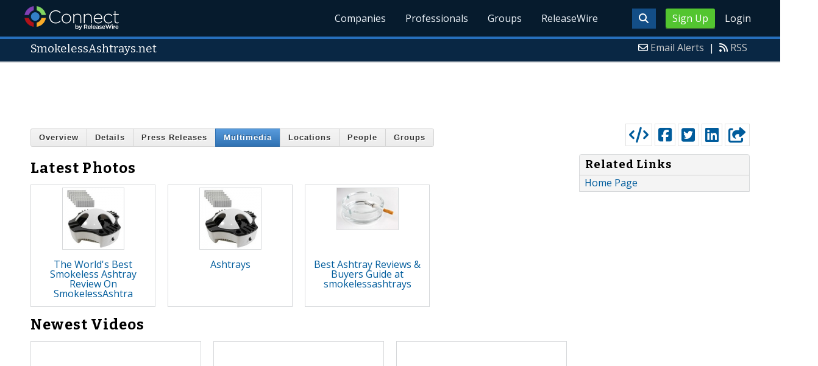

--- FILE ---
content_type: text/html; charset=utf-8
request_url: https://www.google.com/recaptcha/api2/aframe
body_size: 269
content:
<!DOCTYPE HTML><html><head><meta http-equiv="content-type" content="text/html; charset=UTF-8"></head><body><script nonce="jjPX7rMvkUd8R_rBhExnUQ">/** Anti-fraud and anti-abuse applications only. See google.com/recaptcha */ try{var clients={'sodar':'https://pagead2.googlesyndication.com/pagead/sodar?'};window.addEventListener("message",function(a){try{if(a.source===window.parent){var b=JSON.parse(a.data);var c=clients[b['id']];if(c){var d=document.createElement('img');d.src=c+b['params']+'&rc='+(localStorage.getItem("rc::a")?sessionStorage.getItem("rc::b"):"");window.document.body.appendChild(d);sessionStorage.setItem("rc::e",parseInt(sessionStorage.getItem("rc::e")||0)+1);localStorage.setItem("rc::h",'1769162099917');}}}catch(b){}});window.parent.postMessage("_grecaptcha_ready", "*");}catch(b){}</script></body></html>